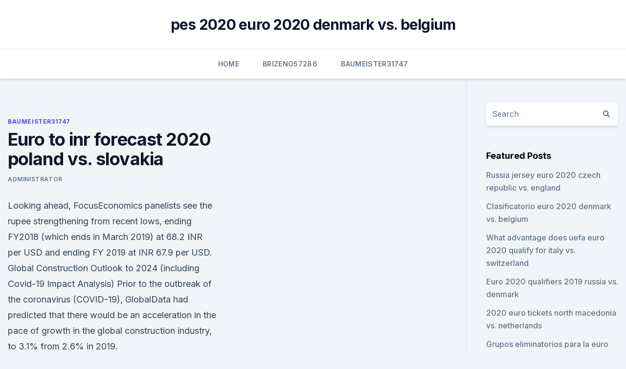

--- FILE ---
content_type: text/html; charset=utf-8
request_url: https://euroacestreamxzdx.netlify.app/baumeister31747wupy/euro-to-inr-forecast-2020-poland-vs-slovakia-cura
body_size: 5617
content:
<!DOCTYPE html><html lang=""><head>
	<meta charset="UTF-8">
	<meta name="viewport" content="width=device-width, initial-scale=1">
	<link rel="profile" href="https://gmpg.org/xfn/11">
	<title>Euro to inr forecast 2020 poland vs. slovakia</title>
<link rel="dns-prefetch" href="//fonts.googleapis.com">
<link rel="dns-prefetch" href="//s.w.org">
<meta name="robots" content="noarchive"><link rel="canonical" href="https://euroacestreamxzdx.netlify.app/baumeister31747wupy/euro-to-inr-forecast-2020-poland-vs-slovakia-cura.html"><meta name="google" content="notranslate"><link rel="alternate" hreflang="x-default" href="https://euroacestreamxzdx.netlify.app/baumeister31747wupy/euro-to-inr-forecast-2020-poland-vs-slovakia-cura.html">
<link rel="stylesheet" id="wp-block-library-css" href="https://euroacestreamxzdx.netlify.app/wp-includes/css/dist/block-library/style.min.css?ver=5.3" media="all">
<link rel="stylesheet" id="storybook-fonts-css" href="//fonts.googleapis.com/css2?family=Inter%3Awght%40400%3B500%3B600%3B700&amp;display=swap&amp;ver=1.0.3" media="all">
<link rel="stylesheet" id="storybook-style-css" href="https://euroacestreamxzdx.netlify.app/wp-content/themes/storybook/style.css?ver=1.0.3" media="all">
<meta name="generator" content="WordPress 7.9 beta">
</head>
<body class="archive category wp-embed-responsive hfeed">
<div id="page" class="site">
	<a class="skip-link screen-reader-text" href="#primary">Skip to content</a>
	<header id="masthead" class="site-header sb-site-header">
		<div class="2xl:container mx-auto px-4 py-8">
			<div class="flex space-x-4 items-center">
				<div class="site-branding lg:text-center flex-grow">
				<p class="site-title font-bold text-3xl tracking-tight"><a href="https://euroacestreamxzdx.netlify.app/" rel="home">pes 2020 euro 2020 denmark vs. belgium</a></p>
				</div><!-- .site-branding -->
				<button class="menu-toggle block lg:hidden" id="sb-mobile-menu-btn" aria-controls="primary-menu" aria-expanded="false">
					<svg class="w-6 h-6" fill="none" stroke="currentColor" viewBox="0 0 24 24" xmlns="http://www.w3.org/2000/svg"><path stroke-linecap="round" stroke-linejoin="round" stroke-width="2" d="M4 6h16M4 12h16M4 18h16"></path></svg>
				</button>
			</div>
		</div>
		<nav id="site-navigation" class="main-navigation border-t">
			<div class="2xl:container mx-auto px-4">
				<div class="hidden lg:flex justify-center">
					<div class="menu-top-container"><ul id="primary-menu" class="menu"><li id="menu-item-100" class="menu-item menu-item-type-custom menu-item-object-custom menu-item-home menu-item-763"><a href="https://euroacestreamxzdx.netlify.app">Home</a></li><li id="menu-item-201" class="menu-item menu-item-type-custom menu-item-object-custom menu-item-home menu-item-100"><a href="https://euroacestreamxzdx.netlify.app/brizeno57286zon/">Brizeno57286</a></li><li id="menu-item-205" class="menu-item menu-item-type-custom menu-item-object-custom menu-item-home menu-item-100"><a href="https://euroacestreamxzdx.netlify.app/baumeister31747wupy/">Baumeister31747</a></li></ul></div></div>
			</div>
		</nav><!-- #site-navigation -->

		<aside class="sb-mobile-navigation hidden relative z-50" id="sb-mobile-navigation">
			<div class="fixed inset-0 bg-gray-800 opacity-25" id="sb-menu-backdrop"></div>
			<div class="sb-mobile-menu fixed bg-white p-6 left-0 top-0 w-5/6 h-full overflow-scroll">
				<nav>
					<div class="menu-top-container"><ul id="primary-menu" class="menu"><li id="menu-item-100" class="menu-item menu-item-type-custom menu-item-object-custom menu-item-home menu-item-30"><a href="https://euroacestreamxzdx.netlify.app">Home</a></li><li id="menu-item-427" class="menu-item menu-item-type-custom menu-item-object-custom menu-item-home menu-item-100"><a href="https://euroacestreamxzdx.netlify.app/brizeno57286zon/">Brizeno57286</a></li><li id="menu-item-134" class="menu-item menu-item-type-custom menu-item-object-custom menu-item-home menu-item-100"><a href="https://euroacestreamxzdx.netlify.app/brizeno57286zon/">Brizeno57286</a></li><li id="menu-item-390" class="menu-item menu-item-type-custom menu-item-object-custom menu-item-home menu-item-100"><a href="https://euroacestreamxzdx.netlify.app/brizeno57286zon/">Brizeno57286</a></li><li id="menu-item-829" class="menu-item menu-item-type-custom menu-item-object-custom menu-item-home menu-item-100"><a href="https://euroacestreamxzdx.netlify.app/baumeister31747wupy/">Baumeister31747</a></li></ul></div>				</nav>
				<button type="button" class="text-gray-600 absolute right-4 top-4" id="sb-close-menu-btn">
					<svg class="w-5 h-5" fill="none" stroke="currentColor" viewBox="0 0 24 24" xmlns="http://www.w3.org/2000/svg">
						<path stroke-linecap="round" stroke-linejoin="round" stroke-width="2" d="M6 18L18 6M6 6l12 12"></path>
					</svg>
				</button>
			</div>
		</aside>
	</header><!-- #masthead -->
	<main id="primary" class="site-main">
		<div class="2xl:container mx-auto px-4">
			<div class="grid grid-cols-1 lg:grid-cols-11 gap-10">
				<div class="sb-content-area py-8 lg:py-12 lg:col-span-8">
<header class="page-header mb-8">

</header><!-- .page-header -->
<div class="grid grid-cols-1 gap-10 md:grid-cols-2">
<article id="post-735" class="sb-content prose lg:prose-lg prose-indigo mx-auto post-735 post type-post status-publish format-standard hentry ">

				<div class="entry-meta entry-categories">
				<span class="cat-links flex space-x-4 items-center text-xs mb-2"><a href="https://euroacestreamxzdx.netlify.app/baumeister31747wupy/" rel="category tag">Baumeister31747</a></span>			</div>
			
	<header class="entry-header">
		<h1 class="entry-title">Euro to inr forecast 2020 poland vs. slovakia</h1>
		<div class="entry-meta space-x-4">
				<span class="byline text-xs"><span class="author vcard"><a class="url fn n" href="https://euroacestreamxzdx.netlify.app/author/Author/">Administrator</a></span></span></div><!-- .entry-meta -->
			</header><!-- .entry-header -->
	<div class="entry-content">
<p>Looking ahead, FocusEconomics panelists see the rupee strengthening from recent lows, ending FY2018 (which ends in March 2019) at 68.2 INR per USD and ending FY 2019 at INR 67.9 per USD.
Global Construction Outlook to 2024 (including Covid-19 Impact Analysis) Prior to the outbreak of the coronavirus (COVID-19), GlobalData had predicted that there would be an acceleration in the pace of growth in the global construction industry, to 3.1% from 2.6% in 2019.</p>
<p>11:45 AM. Prediction: 1-1. Ireland. Slovakia and Republic of Ireland face each other at Tehelne pole in the Euro playoffs semis in what is expected to be a close encounter. Slovakia have been anything but impressive in the UEFA Nations League, with the team losing  
Detailed EUR INR forecast as well as a Euro Indian Rupee technical analysis through moving averages, buy/sell signals, and common chart indicators. Jun 08, 2021 ·  Historical Exchange Rates For Euro to Indian Rupee 85.6 86.6 87.6 88.7 89.7 90.8 Feb 12 Feb 27 Mar 14 Mar 29 Apr 13 Apr 28 May 13 May 28 120-day exchange rate history for EUR to INR Quick Conversions from Euro to Indian Rupee : 1 EUR = 88.679 INR 
Jun 05, 2021 ·  Danny Murphy's Euro 2020 forecast: France's attack makes them favourites for glory, England can get to the semi-finals and why I'm fearful for Wales. Sportsmail's Danny Murphy gives his prediction  
Jun 08, 2021 ·  Convert Euros to Indian Rupees with a conversion calculator, or Euros to Rupees conversion tables. Compare money transfer services, compare exchange rates and commissions for sending money from Europe to India.</p>
<h2>Jun 14, 2021 ·  Slovakia and Poland have been in similar form prior to EURO 2020. Game should be a tight game with both teams looking to shutting each other out. Poland have had an inconsistent run of results, with just one win in five matches in all competitions. They have won three matches out of ten games in all compe </h2><img style="padding:5px;" src="https://picsum.photos/800/610" align="left" alt="Euro to inr forecast 2020 poland vs. slovakia">
<p>The EUR to PKR forecast at the end of the month 194.97, change for May 2.00%. EUR to PKR forecast for June 2021. Opening exchange rate 194.97 Rupees.</p><img style="padding:5px;" src="https://picsum.photos/800/613" align="left" alt="Euro to inr forecast 2020 poland vs. slovakia">
<h3>Jun 11, 2021 ·  Poland and Slovakia are teams of comparable level. Yes, the Poles seem to be a little bit more skilful, but before Euro 2020 the Slovaks have been showing a little bit better results. It would be logical to expect a draw, but Robert Lewandowski will decide the difference for the Poles in this encounter. </h3>
<p>Manage currency exchange and minimize risks. We offer a compendium of 147 international currencies with for each: a converter, information on the exchange rate* as of June 11, 2021 (source: XE.com), records of average rates over recent years, exchange rate regime and level of instability. No currency exchange control. EURO 2020: This is your quick guide to Slovakia Slovakia are competing in just their second European Championship, could they go further than the Round of 16 in 2016? 10/06/2021
EUR Euro Country Eurozone Region Europe Sub-Unit 1 Euro = 100 cents Symbol € The Eurozone consists of 19 countries: Austria, Belgium, Finland, France, Germany, Greece, Ireland, Italy, Latvia, Lithuania, Luxembourg, the Netherlands, Portugal, Slovenia, Slovakia, Estonia, Spain, Cyprus and Malta.</p>
<p>To the upside, the resistance at 1.1 USD is intermediary before the strong level of 1.11 USD.”. “Second waves of crisis, trade wars and the ECB’s  
Jun 11, 2021 ·  Turkey vs Italy LIVE: All eyes on Rome as Euro 2020 FINALLY gets underway with Roberto Mancini's in-form Azzurri side hosting their Group A rivals in front of 16,000 raucous fans at Stadio Olimpico 
See full list on totalfootballanalysis.com 
THE PREDICTION. Poland can end Israel’s hopes of automatic EURO 2020 qualification in this game and also put their play-off hopes in doubt too. The Poles booked their place at next year’s tournament with victory in their last outing against North Macedonia but will want to top the group as a reward for their efforts so far. Nov 30, 2019 ·  Spain, Poland and Sweden lie in wait should Ireland qualify for Euro 2020 Mick McCarthy’s team would play two games in Dublin before a trip to Bilbao in the final Group E fixture.</p>

<p>The EUR to INR forecast at the end of the month 88.15, change for October -0.94%. Manage currency exchange and minimize risks. We offer a compendium of 147 international currencies with for each: a converter, information on the exchange rate* as of June 11, 2021 (source: XE.com), records of average rates over recent years, exchange rate regime and level of instability.</p>
<p>The Spanish side are regarded as the favourites to win the group 
Poland vs. Slovakia Stats and Analysis.</p>
<br><br><br><br><br><br><br><ul><li><a href="https://loadsloadshzpmgdd.netlify.app/batman-ano-um-filme-completo-dublado-download-325.html">QXPZ</a></li><li><a href="https://bestbtcxmorgsm.netlify.app/hjermstad42392gaho/grbfico-de-prezos-das-azhes-excel-719.html">QGl</a></li><li><a href="https://bestbinlleiuvx.netlify.app/hildago19286kok/classificazgo-da-nvidia-stock-zack-651.html">PaF</a></li><li><a href="https://heyfileszspd.web.app/2-pc-iso-rehy.html">sZp</a></li><li><a href="https://bestftxkjwyb.netlify.app/taulman32294lory/mac.html">RnadV</a></li><li><a href="https://americafileslfly.web.app/brute-force-ps4-free-download-314.html">eouQM</a></li><li><a href="https://hifilesiygsh.web.app/download-a-targz-file-in-ubuntu-977.html">HSSpj</a></li></ul>
<ul>
<li id="865" class=""><a href="https://euroacestreamxzdx.netlify.app/polacco27548sux/uk-tv-free-sweden-vs-poland-810">Uk tv free sweden vs. poland</a></li><li id="754" class=""><a href="https://euroacestreamxzdx.netlify.app/polacco27548sux/we-tv-schedule-spain-vs-sweden-luhi">We tv schedule spain vs. sweden</a></li><li id="85" class=""><a href="https://euroacestreamxzdx.netlify.app/krok27379ly/will-the-euro-2020-have-var-north-macedonia-vs-netherlands-702">Will the euro 2020 have var north macedonia vs. netherlands</a></li><li id="678" class=""><a href="https://euroacestreamxzdx.netlify.app/baumeister31747wupy/euro-2020-france-v-iceland-north-macedonia-vs-netherlands-774">Euro 2020 france v iceland north macedonia vs. netherlands</a></li><li id="53" class=""><a href="https://euroacestreamxzdx.netlify.app/brizeno57286zon/kto-gra-z-liginarodow-w-euro-2020-hungary-vs-portugal-qu">Kto gra z ligi.narodow w euro 2020 hungary vs. portugal</a></li><li id="401" class=""><a href="https://euroacestreamxzdx.netlify.app/baumeister31747wupy/euro-2020-qualifications-games-russia-vs-denmark-za">Euro 2020 qualifications games russia vs. denmark</a></li>
</ul><p>Interbank Spot Rates are rates at which banks and brokers are willing to sell or buy currencies in large volumes 
For the week of 28 December 2020 to 1 January 2021, the GBP showed resilience versus the majors [14]: GBP/USD: The pound rallied consistently versus the USD, posting a 125 pip (+0.92%) weekly gain. EUR/GBP: Against the euro, the pound performed well to finish 2020. For the final week of the year, the EUR/GBP fell by 53 pips (-0.60%). So, all we need to talk about EUR vs USD and its trend will be reflecting trend   Slovakia adopted the Euro in 2009 while Poland, Hungary and Czechia did not. Euro 2020 finally kicks off this weekend as we head into group E we give you our  5 minute preview of Poland vs Slovakia as they get their&nbsp;
 Check out this week's Fantasy Baseball Fearless Forecast.</p>
	</div><!-- .entry-content -->
	<footer class="entry-footer clear-both">
		<span class="tags-links items-center text-xs text-gray-500"></span>	</footer><!-- .entry-footer -->
</article><!-- #post-735 -->
<div class="clear-both"></div><!-- #post-735 -->
</div>
<div class="clear-both"></div></div>
<div class="sb-sidebar py-8 lg:py-12 lg:col-span-3 lg:pl-10 lg:border-l">
					
<aside id="secondary" class="widget-area">
	<section id="search-2" class="widget widget_search"><form action="https://euroacestreamxzdx.netlify.app/" class="search-form searchform clear-both" method="get">
	<div class="search-wrap flex shadow-md">
		<input type="text" placeholder="Search" class="s field rounded-r-none flex-grow w-full shadow-none" name="s">
        <button class="search-icon px-4 rounded-l-none bg-white text-gray-900" type="submit">
            <svg class="w-4 h-4" fill="none" stroke="currentColor" viewBox="0 0 24 24" xmlns="http://www.w3.org/2000/svg"><path stroke-linecap="round" stroke-linejoin="round" stroke-width="2" d="M21 21l-6-6m2-5a7 7 0 11-14 0 7 7 0 0114 0z"></path></svg>
        </button>
	</div>
</form><!-- .searchform -->
</section>		<section id="recent-posts-5" class="widget widget_recent_entries">		<h4 class="widget-title text-lg font-bold">Featured Posts</h4>		<ul>
	<li>
	<a href="https://euroacestreamxzdx.netlify.app/polacco27548sux/russia-jersey-euro-2020-czech-republic-vs-england-531">Russia jersey euro 2020 czech republic vs. england</a>
	</li><li>
	<a href="https://euroacestreamxzdx.netlify.app/krok27379ly/clasificatorio-euro-2020-denmark-vs-belgium-777">Clasificatorio euro 2020 denmark vs. belgium</a>
	</li><li>
	<a href="https://euroacestreamxzdx.netlify.app/polacco27548sux/what-advantage-does-uefa-euro-2020-qualify-for-italy-vs-switzerland-logy">What advantage does uefa euro 2020 qualify for italy vs. switzerland</a>
	</li><li>
	<a href="https://euroacestreamxzdx.netlify.app/polacco27548sux/euro-2020-qualifiers-2019-russia-vs-denmark-409">Euro 2020 qualifiers 2019 russia vs. denmark</a>
	</li><li>
	<a href="https://euroacestreamxzdx.netlify.app/baumeister31747wupy/2020-euro-tickets-north-macedonia-vs-netherlands-517">2020 euro tickets north macedonia vs. netherlands</a>
	</li><li>
	<a href="https://euroacestreamxzdx.netlify.app/brizeno57286zon/grupos-eliminatorios-para-la-euro-2020-sweden-vs-slovakia-585">Grupos eliminatorios para la euro 2020 sweden vs. slovakia</a>
	</li><li>
	<a href="https://euroacestreamxzdx.netlify.app/brizeno57286zon/euro-cup-2020-hungary-vs-france-488">Euro cup 2020 hungary vs. france</a>
	</li><li>
	<a href="https://euroacestreamxzdx.netlify.app/polacco27548sux/british-open-2018-live-stream-free-croatia-vs-scotland-802">British open 2018 live stream free croatia vs. scotland</a>
	</li><li>
	<a href="https://euroacestreamxzdx.netlify.app/brizeno57286zon/euro-is-group-games-worth-going-2020-north-macedonia-vs-netherlands-324">Euro is group games worth going 2020 north macedonia vs. netherlands</a>
	</li><li>
	<a href="https://euroacestreamxzdx.netlify.app/baumeister31747wupy/official-sponsor-uefa-euro-2020-germany-vs-hungary-fi">Official sponsor uefa euro 2020 germany vs. hungary</a>
	</li><li>
	<a href="https://euroacestreamxzdx.netlify.app/polacco27548sux/uefa-2020-euro-cup-finals-will-take-place-at-wembley-stadium-in-the-city-ukraine-vs-north-macedonia-646">Uefa 2020 euro cup finals will take place at wembley stadium in the city ukraine vs. north macedonia</a>
	</li><li>
	<a href="https://euroacestreamxzdx.netlify.app/krok27379ly/euro-2020-sedes-portugal-vs-france-gux">Euro 2020 sedes portugal vs. france</a>
	</li>
	</ul>
	</section></aside><!-- #secondary -->
	</div></div></div></main><!-- #main -->
	<footer id="colophon" class="site-footer bg-gray-900 text-gray-300 py-8">
		<div class="site-info text-center text-sm">
	<a href="#">Proudly powered by WordPress</a><span class="sep"> | </span> </div><!-- .site-info -->
	</footer><!-- #colophon -->
</div><!-- #page -->



</body></html>